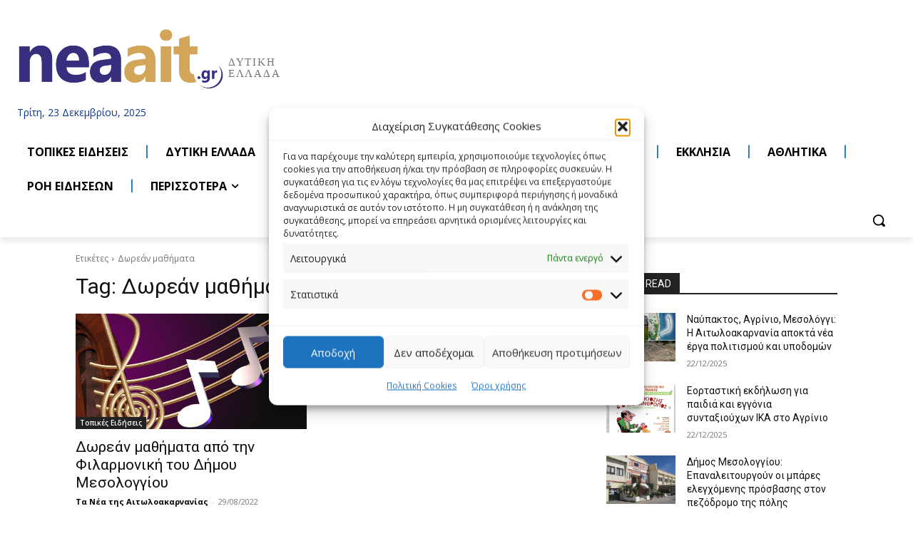

--- FILE ---
content_type: text/html; charset=utf-8
request_url: https://www.google.com/recaptcha/api2/aframe
body_size: 267
content:
<!DOCTYPE HTML><html><head><meta http-equiv="content-type" content="text/html; charset=UTF-8"></head><body><script nonce="Tm_fLCwgzJe3eOlJbpmxQA">/** Anti-fraud and anti-abuse applications only. See google.com/recaptcha */ try{var clients={'sodar':'https://pagead2.googlesyndication.com/pagead/sodar?'};window.addEventListener("message",function(a){try{if(a.source===window.parent){var b=JSON.parse(a.data);var c=clients[b['id']];if(c){var d=document.createElement('img');d.src=c+b['params']+'&rc='+(localStorage.getItem("rc::a")?sessionStorage.getItem("rc::b"):"");window.document.body.appendChild(d);sessionStorage.setItem("rc::e",parseInt(sessionStorage.getItem("rc::e")||0)+1);localStorage.setItem("rc::h",'1766487904902');}}}catch(b){}});window.parent.postMessage("_grecaptcha_ready", "*");}catch(b){}</script></body></html>